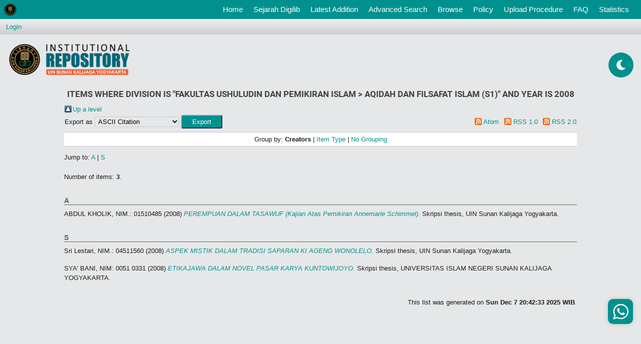

--- FILE ---
content_type: application/javascript
request_url: https://digilib.uin-suka.ac.id/ulum_template/scripts/ulum.js
body_size: 4059
content:
/*------------------------- theme light and dark mode--------------------------*/
window.addEventListener('DOMContentLoaded', function () {
          var dayNight = document.querySelector(".day-night");

          dayNight.addEventListener("click", () =>{
            document.body.classList.toggle("dark");
            if(document.body.classList.contains("dark")) {
              localStorage.setItem("theme", "dark");
            }
            else{
              localStorage.setItem("theme", "light");
            }
            updateIcon();
          })

          function themeMode() {
            // checking if 'theme' key exists
            if(localStorage.getItem("theme") !== null) {
              if(localStorage.getItem("theme") === "light") {
                document.body.classList.remove("dark");
              }
              else{
                document.body.classList.add("dark");
              }
            }
            updateIcon();
          }
          themeMode();

          function updateIcon() {
            if(document.body.classList.contains("dark")) {
              dayNight.querySelector("i").classList.remove("fa-moon");
              dayNight.querySelector("i").classList.add("fa-sun");
              
            }
            else{
              dayNight.querySelector("i").classList.remove("fa-sun");
              dayNight.querySelector("i").classList.add("fa-moon");
            }
          }

          // jquery untuk readmore
         //  jQuery( document ).ready(function($){
         //    jQuery("#btnMore").click(function(event) {
         //    console.log(jQuery("#btnMore").hasClass('btn-latest'));
         //    if(jQuery(this).hasClass('btn-latest'))
         //    {
         //      console.log('ok1');
         //      jQuery("#latest").animate({'height' : '1000px'}, "slow");
         //      // $("#latest").animate({'height' : 'auto'}, "slow");
         //      // $(this).text('<i class="fas fa-arrow-alt-circle-down text-white"></i> Read Less");
         //      jQuery(this).html(`<div id="btnMore" class="position-absolute rounded btn btn-success" style="right: 0; bottom: 0; width: 8em;">
         //            <i class="fas fa-arrow-alt-circle-down text-white"></i> Read More
         //            </div>`);
         //      jQuery(this).hasClass('fullRead');
         //    }
         //    if(jQuery(this).hasClass('btn-success'))
         //    {
         //      console.log('ok2');
         //      jQuery("#latest").animate({'height' : '200px'}, "slow");
         //      jQuery(this).html(`<div id="btnMore" class="position-absolute rounded btn btn-latest" style="right: 0; bottom: 0; width: 8em;">
         //            <i class="fas fa-arrow-alt-circle-down text-white"></i> Read Less
         //            </div>`);
         //      jQuery(this).removeClass('fullRead');
         //    }
         //  });
         // });

          jQuery(document).ready(function($){
            jQuery("#latest").on("click", "#btnMore", function(){ 
              console.log(jQuery("#btnMore").html());
              jQuery(this).toggleClass("readMore");
              if(jQuery(this).hasClass('readMore'))
              {
                jQuery("#latest").animate({height : '1000px'}, "100");
                jQuery(this).html(`<div id="btnMore" class="position-absolute rounded btn btn-latest" style="right: 0; bottom: 0; width: 8em;">
                      <i class="fas fa-arrow-alt-circle-up text-white"></i> Read Less
                      </div>`);
              }
              else 
              {
                jQuery("#latest").animate({height : '200px'}, "100");
                jQuery(this).html(`<div id="btnMore" class="position-absolute rounded btn btn-latest" style="right: 0; bottom: 0; width: 8em;">
                      <i class="fas fa-arrow-alt-circle-down text-white"></i> Read More
                      </div>`);
              }
            });
          });


        })

--- FILE ---
content_type: text/plain
request_url: https://www.google-analytics.com/j/collect?v=1&_v=j102&a=279361261&t=pageview&_s=1&dl=https%3A%2F%2Fdigilib.uin-suka.ac.id%2Fview%2Fdivisions%2Faqfi%2F2008.html&ul=en-us%40posix&dt=Items%20where%20Division%20is%20%22Fakultas%20Ushuludin%20dan%20Pemikiran%20Islam%20%3E%20Aqidah%20dan%20Filsafat%20Islam%20(S1)%22%20and%20Year%20is%202008%20-%20Institutional%20Repository%20UIN%20Sunan%20Kalijaga%20Yogyakarta&sr=1280x720&vp=1280x720&_u=IEBAAEABAAAAACAAI~&jid=1719029587&gjid=1618761517&cid=967778775.1765114959&tid=UA-136700885-1&_gid=1608057525.1765114959&_r=1&_slc=1&z=193484612
body_size: -452
content:
2,cG-V948RT3DPX

--- FILE ---
content_type: image/svg+xml
request_url: https://digilib.uin-suka.ac.id/ulum_template/images/wa.svg
body_size: 1059
content:
<svg xmlns="http://www.w3.org/2000/svg" width="23.75" height="23.75" viewBox="0 0 23.75 23.75">
    <g id="prefix__wa" transform="translate(-902.824 -2892.361)">
        <path id="prefix__WhatsApp" d="M926.574 2903.93a11.679 11.679 0 0 1-17.295 10.13l-6.455 2.051 2.105-6.207a11.447 11.447 0 0 1-1.673-5.974 11.659 11.659 0 0 1 23.318 0zm-11.659-9.727a9.776 9.776 0 0 0-9.8 9.727 9.624 9.624 0 0 0 1.867 5.7l-1.225 3.612 3.767-1.2a9.753 9.753 0 1 0 5.393-17.845zm5.888 12.391c-.072-.117-.263-.189-.548-.33s-1.692-.829-1.953-.923-.453-.142-.643.142-.738.922-.9 1.111-.334.214-.62.072a7.833 7.833 0 0 1-2.3-1.407 8.58 8.58 0 0 1-1.59-1.964c-.166-.284-.017-.437.126-.578.128-.127.286-.331.429-.5a1.894 1.894 0 0 0 .285-.473.516.516 0 0 0-.024-.5c-.071-.142-.643-1.537-.881-2.1s-.476-.473-.643-.473-.357-.023-.548-.023a1.056 1.056 0 0 0-.762.354 3.17 3.17 0 0 0-1 2.365 5.489 5.489 0 0 0 1.167 2.933 11.677 11.677 0 0 0 4.882 4.281c2.906 1.135 2.906.756 3.43.709a2.891 2.891 0 0 0 1.929-1.348 2.362 2.362 0 0 0 .161-1.348z" style="fill:#fff"/>
    </g>
</svg>